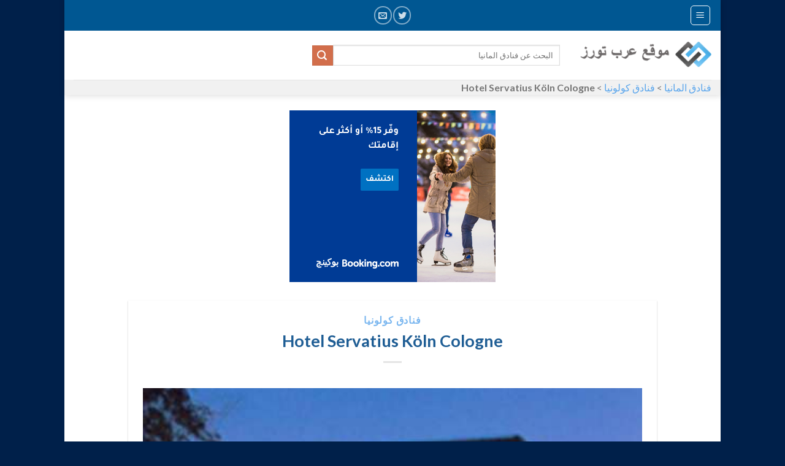

--- FILE ---
content_type: text/html; charset=UTF-8
request_url: https://germany.arab-hotels.com/hotel/hotel-servatius-koln/
body_size: 12617
content:
<!DOCTYPE html>
<!--[if IE 9 ]> <html dir="rtl" lang="ar" class="ie9 loading-site no-js bg-fill"> <![endif]-->
<!--[if IE 8 ]> <html dir="rtl" lang="ar" class="ie8 loading-site no-js bg-fill"> <![endif]-->
<!--[if (gte IE 9)|!(IE)]><!--><html dir="rtl" lang="ar" class="loading-site no-js bg-fill"> <!--<![endif]-->
<head>
	<meta charset="UTF-8" />
	<meta name="viewport" content="width=device-width, initial-scale=1.0, maximum-scale=1.0, user-scalable=no" />

	<link rel="profile" href="https://gmpg.org/xfn/11" />
	<link rel="pingback" href="https://germany.arab-hotels.com/xmlrpc.php" />
  
 <link rel="stylesheet" type="text/css" href="https://germany.arab-hotels.com/wp-content/themes/flatsome/assets/slick/lightslider.min.css">
	<script type="7d82fc9fbc7832a5f8811453-text/javascript">(function(html){html.className = html.className.replace(/\bno-js\b/,'js')})(document.documentElement);</script>
<!-- Added by Simplest Gallery Plugin v. 4.4 BEGIN -->
<!-- SG default gallery type is: lightbox -->
<!-- Added by FancyBox without labels BEGIN -->
<!-- Lighbox module for Simplest Gallery, v. 1.1 -->
<!-- Added by FancyBox without labels END -->
<!-- Added by Simplest Gallery Plugin END -->

	<!-- This site is optimized with the Yoast SEO plugin v15.3 - https://yoast.com/wordpress/plugins/seo/ -->
	<title>Hotel Servatius Köln Cologne  - المانيا للمسافرون العرب</title>
	<meta name="description" content="الحجز في Hotel Servatius Köln Cologne ✅ الخدمات والمرافق المتوفرة في الفندق ✅ أسعار خاصة للمسافرون العرب." />
	<meta name="robots" content="index, follow, max-snippet:-1, max-image-preview:large, max-video-preview:-1" />
	<link rel="canonical" href="https://germany.arab-hotels.com/hotel/hotel-servatius-koln/" />
	<meta property="og:locale" content="ar_AR" />
	<meta property="og:type" content="article" />
	<meta property="og:title" content="Hotel Servatius Köln Cologne  - المانيا للمسافرون العرب" />
	<meta property="og:description" content="الحجز في Hotel Servatius Köln Cologne ✅ الخدمات والمرافق المتوفرة في الفندق ✅ أسعار خاصة للمسافرون العرب." />
	<meta property="og:url" content="https://germany.arab-hotels.com/hotel/hotel-servatius-koln/" />
	<meta property="og:site_name" content="المانيا للمسافرون العرب" />
	<meta property="og:image" content="https://germany.arab-hotels.com/wp-content/uploads/2019/11/Hotel-Servatius-Koln_Cologne_DE_13981.jpeg" />
	<meta property="og:image:width" content="673" />
	<meta property="og:image:height" content="600" />
	<meta name="twitter:card" content="summary_large_image" />
	<script type="application/ld+json" class="yoast-schema-graph">{"@context":"https://schema.org","@graph":[{"@type":"WebSite","@id":"https://germany.arab-hotels.com/#website","url":"https://germany.arab-hotels.com/","name":"\u0627\u0644\u0645\u0627\u0646\u064a\u0627 \u0644\u0644\u0645\u0633\u0627\u0641\u0631\u0648\u0646 \u0627\u0644\u0639\u0631\u0628","description":"\u062d\u062c\u0632 \u0641\u0646\u0627\u062f\u0642 \u0648\u0634\u0642\u0642 \u0641\u0646\u062f\u0642\u064a\u0629 \u0641\u064a \u0627\u0644\u0645\u0627\u0646\u064a\u0627 \u0644\u0644\u0645\u0633\u0627\u0641\u0631\u0648\u0646 \u0627\u0644\u0639\u0631\u0628","potentialAction":[{"@type":"SearchAction","target":"https://germany.arab-hotels.com/?s={search_term_string}","query-input":"required name=search_term_string"}],"inLanguage":"ar"},{"@type":"ImageObject","@id":"https://germany.arab-hotels.com/hotel/hotel-servatius-koln/#primaryimage","inLanguage":"ar","url":"https://germany.arab-hotels.com/wp-content/uploads/2019/11/Hotel-Servatius-Koln_Cologne_DE_13981.jpeg","width":673,"height":600},{"@type":"WebPage","@id":"https://germany.arab-hotels.com/hotel/hotel-servatius-koln/#webpage","url":"https://germany.arab-hotels.com/hotel/hotel-servatius-koln/","name":"Hotel Servatius K\u00f6ln Cologne - \u0627\u0644\u0645\u0627\u0646\u064a\u0627 \u0644\u0644\u0645\u0633\u0627\u0641\u0631\u0648\u0646 \u0627\u0644\u0639\u0631\u0628","isPartOf":{"@id":"https://germany.arab-hotels.com/#website"},"primaryImageOfPage":{"@id":"https://germany.arab-hotels.com/hotel/hotel-servatius-koln/#primaryimage"},"datePublished":"2019-11-29T17:37:06+00:00","dateModified":"2019-11-29T17:37:06+00:00","description":"\u0627\u0644\u062d\u062c\u0632 \u0641\u064a Hotel Servatius K\u00f6ln Cologne \u2705 \u0627\u0644\u062e\u062f\u0645\u0627\u062a \u0648\u0627\u0644\u0645\u0631\u0627\u0641\u0642 \u0627\u0644\u0645\u062a\u0648\u0641\u0631\u0629 \u0641\u064a \u0627\u0644\u0641\u0646\u062f\u0642 \u2705 \u0623\u0633\u0639\u0627\u0631 \u062e\u0627\u0635\u0629 \u0644\u0644\u0645\u0633\u0627\u0641\u0631\u0648\u0646 \u0627\u0644\u0639\u0631\u0628.","breadcrumb":{"@id":"https://germany.arab-hotels.com/hotel/hotel-servatius-koln/#breadcrumb"},"inLanguage":"ar","potentialAction":[{"@type":"ReadAction","target":["https://germany.arab-hotels.com/hotel/hotel-servatius-koln/"]}]},{"@type":"BreadcrumbList","@id":"https://germany.arab-hotels.com/hotel/hotel-servatius-koln/#breadcrumb","itemListElement":[{"@type":"ListItem","position":1,"item":{"@type":"WebPage","@id":"https://germany.arab-hotels.com/","url":"https://germany.arab-hotels.com/","name":"\u0641\u0646\u0627\u062f\u0642 \u0627\u0644\u0645\u0627\u0646\u064a\u0627"}},{"@type":"ListItem","position":2,"item":{"@type":"WebPage","@id":"https://germany.arab-hotels.com/hotel/","url":"https://germany.arab-hotels.com/hotel/","name":"Hotel"}},{"@type":"ListItem","position":3,"item":{"@type":"WebPage","@id":"https://germany.arab-hotels.com/city/cologne/","url":"https://germany.arab-hotels.com/city/cologne/","name":"\u0641\u0646\u0627\u062f\u0642 \u0643\u0648\u0644\u0648\u0646\u064a\u0627"}},{"@type":"ListItem","position":4,"item":{"@type":"WebPage","@id":"https://germany.arab-hotels.com/hotel/hotel-servatius-koln/","url":"https://germany.arab-hotels.com/hotel/hotel-servatius-koln/","name":"Hotel Servatius K\u00f6ln Cologne"}}]}]}</script>
	<!-- / Yoast SEO plugin. -->


<link rel='dns-prefetch' href='//s.w.org' />
<link rel="alternate" type="application/rss+xml" title="المانيا للمسافرون العرب &laquo; الخلاصة" href="https://germany.arab-hotels.com/feed/" />
<link rel="alternate" type="application/rss+xml" title="المانيا للمسافرون العرب &laquo; خلاصة التعليقات" href="https://germany.arab-hotels.com/comments/feed/" />
<link rel="alternate" type="application/rss+xml" title="المانيا للمسافرون العرب &laquo; Hotel Servatius Köln Cologne خلاصة التعليقات" href="https://germany.arab-hotels.com/hotel/hotel-servatius-koln/feed/" />
		<script type="7d82fc9fbc7832a5f8811453-text/javascript">
			window._wpemojiSettings = {"baseUrl":"https:\/\/s.w.org\/images\/core\/emoji\/13.0.0\/72x72\/","ext":".png","svgUrl":"https:\/\/s.w.org\/images\/core\/emoji\/13.0.0\/svg\/","svgExt":".svg","source":{"concatemoji":"https:\/\/germany.arab-hotels.com\/wp-includes\/js\/wp-emoji-release.min.js?ver=5.5.15"}};
			!function(e,a,t){var n,r,o,i=a.createElement("canvas"),p=i.getContext&&i.getContext("2d");function s(e,t){var a=String.fromCharCode;p.clearRect(0,0,i.width,i.height),p.fillText(a.apply(this,e),0,0);e=i.toDataURL();return p.clearRect(0,0,i.width,i.height),p.fillText(a.apply(this,t),0,0),e===i.toDataURL()}function c(e){var t=a.createElement("script");t.src=e,t.defer=t.type="text/javascript",a.getElementsByTagName("head")[0].appendChild(t)}for(o=Array("flag","emoji"),t.supports={everything:!0,everythingExceptFlag:!0},r=0;r<o.length;r++)t.supports[o[r]]=function(e){if(!p||!p.fillText)return!1;switch(p.textBaseline="top",p.font="600 32px Arial",e){case"flag":return s([127987,65039,8205,9895,65039],[127987,65039,8203,9895,65039])?!1:!s([55356,56826,55356,56819],[55356,56826,8203,55356,56819])&&!s([55356,57332,56128,56423,56128,56418,56128,56421,56128,56430,56128,56423,56128,56447],[55356,57332,8203,56128,56423,8203,56128,56418,8203,56128,56421,8203,56128,56430,8203,56128,56423,8203,56128,56447]);case"emoji":return!s([55357,56424,8205,55356,57212],[55357,56424,8203,55356,57212])}return!1}(o[r]),t.supports.everything=t.supports.everything&&t.supports[o[r]],"flag"!==o[r]&&(t.supports.everythingExceptFlag=t.supports.everythingExceptFlag&&t.supports[o[r]]);t.supports.everythingExceptFlag=t.supports.everythingExceptFlag&&!t.supports.flag,t.DOMReady=!1,t.readyCallback=function(){t.DOMReady=!0},t.supports.everything||(n=function(){t.readyCallback()},a.addEventListener?(a.addEventListener("DOMContentLoaded",n,!1),e.addEventListener("load",n,!1)):(e.attachEvent("onload",n),a.attachEvent("onreadystatechange",function(){"complete"===a.readyState&&t.readyCallback()})),(n=t.source||{}).concatemoji?c(n.concatemoji):n.wpemoji&&n.twemoji&&(c(n.twemoji),c(n.wpemoji)))}(window,document,window._wpemojiSettings);
		</script>
		<style type="text/css">
img.wp-smiley,
img.emoji {
	display: inline !important;
	border: none !important;
	box-shadow: none !important;
	height: 1em !important;
	width: 1em !important;
	margin: 0 .07em !important;
	vertical-align: -0.1em !important;
	background: none !important;
	padding: 0 !important;
}
</style>
	<link rel='stylesheet' id='components-css'  href='https://germany.arab-hotels.com/wp-content/plugins/giata/public/assets/css/style.css?ver=5.5.15' type='text/css' media='all' />
<link rel='stylesheet' id='wp-block-library-rtl-css'  href='https://germany.arab-hotels.com/wp-includes/css/dist/block-library/style-rtl.min.css?ver=5.5.15' type='text/css' media='all' />
<link rel='stylesheet' id='flatsome-icons-css'  href='https://germany.arab-hotels.com/wp-content/themes/flatsome/assets/css/fl-icons.css?ver=3.3' type='text/css' media='all' />
<link rel='stylesheet' id='flatsome-main-rtl-css'  href='https://germany.arab-hotels.com/wp-content/themes/flatsome/assets/css/flatsome-rtl.css?ver=3.8.1' type='text/css' media='all' />
<link rel='stylesheet' id='flatsome-style-css'  href='https://germany.arab-hotels.com/wp-content/themes/flatsome/style.css?ver=3.8.1' type='text/css' media='all' />
<link rel='stylesheet' id='fancybox-css'  href='https://germany.arab-hotels.com/wp-content/plugins/simplest-gallery/fancybox/jquery.fancybox-1.3.4.css?ver=5.5.15' type='text/css' media='all' />
<script type="7d82fc9fbc7832a5f8811453-text/javascript" src='https://germany.arab-hotels.com/wp-content/plugins/simplest-gallery/lib/jquery-1.10.2.min.js?ver=1.10.2' id='jquery-js'></script>
<script type="7d82fc9fbc7832a5f8811453-text/javascript" src='https://germany.arab-hotels.com/wp-content/plugins/simplest-gallery/lib/jquery-migrate-1.2.1.min.js?ver=1.2.1' id='jquery-migrate-js'></script>
<script type="7d82fc9fbc7832a5f8811453-text/javascript" src='https://germany.arab-hotels.com/wp-content/plugins/simplest-gallery/lib/jquery.mousewheel-3.0.6.pack.js?ver=3.0.6' id='jquery.mousewheel-js'></script>
<script type="7d82fc9fbc7832a5f8811453-text/javascript" src='https://germany.arab-hotels.com/wp-content/plugins/simplest-gallery/fancybox/jquery.fancybox-1.3.4.js?ver=1.3.4' id='fancybox-js'></script>
<link rel="https://api.w.org/" href="https://germany.arab-hotels.com/wp-json/" /><link rel="EditURI" type="application/rsd+xml" title="RSD" href="https://germany.arab-hotels.com/xmlrpc.php?rsd" />
<link rel="wlwmanifest" type="application/wlwmanifest+xml" href="https://germany.arab-hotels.com/wp-includes/wlwmanifest.xml" /> 
<link rel="stylesheet" href="https://germany.arab-hotels.com/wp-content/themes/flatsome/rtl.css" type="text/css" media="screen" /><meta name="generator" content="WordPress 5.5.15" />
<link rel='shortlink' href='https://germany.arab-hotels.com/?p=3981' />
<link rel="alternate" type="application/json+oembed" href="https://germany.arab-hotels.com/wp-json/oembed/1.0/embed?url=https%3A%2F%2Fgermany.arab-hotels.com%2Fhotel%2Fhotel-servatius-koln%2F" />
<link rel="alternate" type="text/xml+oembed" href="https://germany.arab-hotels.com/wp-json/oembed/1.0/embed?url=https%3A%2F%2Fgermany.arab-hotels.com%2Fhotel%2Fhotel-servatius-koln%2F&#038;format=xml" />
<style type="text/css">0</style><style>.bg{opacity: 0; transition: opacity 1s; -webkit-transition: opacity 1s;} .bg-loaded{opacity: 1;}</style><!--[if IE]><link rel="stylesheet" type="text/css" href="https://germany.arab-hotels.com/wp-content/themes/flatsome/assets/css/ie-fallback.css"><script src="//cdnjs.cloudflare.com/ajax/libs/html5shiv/3.6.1/html5shiv.js"></script><script>var head = document.getElementsByTagName('head')[0],style = document.createElement('style');style.type = 'text/css';style.styleSheet.cssText = ':before,:after{content:none !important';head.appendChild(style);setTimeout(function(){head.removeChild(style);}, 0);</script><script src="https://germany.arab-hotels.com/wp-content/themes/flatsome/assets/libs/ie-flexibility.js"></script><![endif]-->    <script type="7d82fc9fbc7832a5f8811453-text/javascript">
    WebFontConfig = {
      google: { families: [ "Lato:regular,700","Lato:regular,400","Lato:regular,700","Dancing+Script:regular,400", ] }
    };
    (function() {
      var wf = document.createElement('script');
      wf.src = 'https://ajax.googleapis.com/ajax/libs/webfont/1/webfont.js';
      wf.type = 'text/javascript';
      wf.async = 'true';
      var s = document.getElementsByTagName('script')[0];
      s.parentNode.insertBefore(wf, s);
    })(); </script>
  <style id="custom-css" type="text/css">:root {--primary-color: #446084;}html{background-color:#00204a!important;}body.framed, body.framed header, body.framed .header-wrapper, body.boxed, body.boxed header, body.boxed .header-wrapper, body.boxed .is-sticky-section{ max-width: 1070px}.header-main{height: 80px}#logo img{max-height: 80px}#logo{width:217px;}#logo img{padding:5px 0;}.header-bottom{min-height: 10px}.header-top{min-height: 50px}.transparent .header-main{height: 30px}.transparent #logo img{max-height: 30px}.has-transparent + .page-title:first-of-type,.has-transparent + #main > .page-title,.has-transparent + #main > div > .page-title,.has-transparent + #main .page-header-wrapper:first-of-type .page-title{padding-top: 110px;}.header.show-on-scroll,.stuck .header-main{height:70px!important}.stuck #logo img{max-height: 70px!important}.search-form{ width: 51%;}.header-bg-color, .header-wrapper {background-color: rgba(255,255,255,0.9)}.header-bottom {background-color: #f1f1f1}.header-main .nav > li > a{line-height: 10px }.stuck .header-main .nav > li > a{line-height: 50px }.header-bottom-nav > li > a{line-height: 16px }@media (max-width: 549px) {.header-main{height: 70px}#logo img{max-height: 70px}}.header-top{background-color:#005792!important;}body{font-family:"Lato", sans-serif}body{font-weight: 400}.nav > li > a {font-family:"Lato", sans-serif;}.nav > li > a {font-weight: 700;}h1,h2,h3,h4,h5,h6,.heading-font, .off-canvas-center .nav-sidebar.nav-vertical > li > a{font-family: "Lato", sans-serif;}h1,h2,h3,h4,h5,h6,.heading-font,.banner h1,.banner h2{font-weight: 700;}h1,h2,h3,h4,h5,h6,.heading-font{color: #1e5d94;}.alt-font{font-family: "Dancing Script", sans-serif;}.alt-font{font-weight: 400!important;}.header:not(.transparent) .header-bottom-nav.nav > li > a:hover,.header:not(.transparent) .header-bottom-nav.nav > li.active > a,.header:not(.transparent) .header-bottom-nav.nav > li.current > a,.header:not(.transparent) .header-bottom-nav.nav > li > a.active,.header:not(.transparent) .header-bottom-nav.nav > li > a.current{color: #1e73be;}.header-bottom-nav.nav-line-bottom > li > a:before,.header-bottom-nav.nav-line-grow > li > a:before,.header-bottom-nav.nav-line > li > a:before,.header-bottom-nav.nav-box > li > a:hover,.header-bottom-nav.nav-box > li.active > a,.header-bottom-nav.nav-pills > li > a:hover,.header-bottom-nav.nav-pills > li.active > a{color:#FFF!important;background-color: #1e73be;}a{color: #59a5ec;}.widget a{color: #1e73be;}.widget a:hover{color: #1e446a;}.widget .tagcloud a:hover{border-color: #1e446a; background-color: #1e446a;}.absolute-footer, html{background-color: #005792}.label-new.menu-item > a:after{content:"New";}.label-hot.menu-item > a:after{content:"Hot";}.label-sale.menu-item > a:after{content:"Sale";}.label-popular.menu-item > a:after{content:"Popular";}</style>		<style type="text/css" id="wp-custom-css">
			ul.hotel_facesheet{
columns: 5;
-webkit-columns: 5;
-moz-columns: 5;
}

.entry-content {
    padding-top: 0em; 
}

.entry-header-text{
    padding: 0em;
}

.lightSlider{
height:400px;
}

#lightSlider
{
    height: 400px !important;
}

@media only screen and (max-width: 600px) 
{

ul.hotel_facesheet
{
columns: 2;
-webkit-columns: 2;
-moz-columns: 2;
}
	
.demo img 
{
	display: block;
	height: auto;
	max-width: 100%;
	width: 100%;
	height: 250px;
	object-fit: cover;
}

.lSSlideOuter .lSPager.lSGallery img 
{
    height: 65px !important;
    object-fit: cover !important;
}

.article-inner.has-shadow .entry-content 
{
    padding-left: 0.5em;
    padding-right: 0.5em;
}

.entry-content {
    padding-top: 0em;
    padding-bottom: 0.5em;
}
	
	#lightSlider
{
    height: 250px !important;
}
	
}
	.is-xsmall {
font-size:16px !important;
}		</style>
			<link rel="shortcut icon" href="https://germany.arab-hotels.com/favicon.png" title="Favicon">
</head>
<script src="https://germany.arab-hotels.com/wp-content/themes/flatsome/assets/slick/lightslider.min.js" type="7d82fc9fbc7832a5f8811453-text/javascript"></script>
  <script type="7d82fc9fbc7832a5f8811453-text/javascript">
    $(document).on('ready', function() {
     $('#lightSlider').lightSlider({
    gallery: true,
    item: 1,
    loop: true,
    slideMargin: 0,
    thumbItem: 7,
    rtl:true
});
     
    });
</script>
<body class="rtl hotel-template-default single single-hotel postid-3981 boxed header-shadow bg-fill lightbox nav-dropdown-has-arrow">


<a class="skip-link screen-reader-text" href="#main">Skip to content</a>

<div id="wrapper">


<header id="header" class="header has-sticky sticky-jump">
   <div class="header-wrapper">
	<div id="top-bar" class="header-top hide-for-sticky nav-dark flex-has-center">
    <div class="flex-row container">
      <div class="flex-col hide-for-medium flex-left">
          <ul class="nav nav-left medium-nav-center nav-small  nav-box">
              <li class="nav-icon has-icon">
  <div class="header-button">		<a href="#" data-open="#main-menu" data-pos="left" data-bg="main-menu-overlay" data-color="" class="icon button round is-outline is-small" aria-controls="main-menu" aria-expanded="false">
		
		  <i class="icon-menu" ></i>
		  		</a>
	 </div> </li><li class="html custom html_topbar_left"><strong class="uppercase">
                          
</strong></li>          </ul>
      </div><!-- flex-col left -->

      <div class="flex-col hide-for-medium flex-center">
          <ul class="nav nav-center nav-small  nav-box">
              <li class="html header-social-icons ml-0">
	<div class="social-icons follow-icons" ><a href="https://twitter.com/arabtourscom" target="_blank"  data-label="Twitter"  rel="noopener noreferrer nofollow" class="icon button circle is-outline  twitter tooltip" title="Follow on Twitter"><i class="icon-twitter" ></i></a><a href="/cdn-cgi/l/email-protection#5b3a293a392f342e29283834361b33342f363a323775383436" data-label="E-mail" rel="nofollow" class="icon button circle is-outline  email tooltip" title="Send us an email"><i class="icon-envelop" ></i></a></div></li>          </ul>
      </div><!-- center -->

      <div class="flex-col hide-for-medium flex-right">
         <ul class="nav top-bar-nav nav-right nav-small  nav-box">
                        </ul>
      </div><!-- .flex-col right -->

            <div class="flex-col show-for-medium flex-grow">
          <ul class="nav nav-center nav-small mobile-nav  nav-box">
              <li class="nav-icon has-icon">
  <div class="header-button">		<a href="#" data-open="#main-menu" data-pos="left" data-bg="main-menu-overlay" data-color="" class="icon button round is-outline is-small" aria-controls="main-menu" aria-expanded="false">
		
		  <i class="icon-menu" ></i>
		  		</a>
	 </div> </li><li class="header-divider"></li><li class="html custom html_topbar_left"><strong class="uppercase">
                          
</strong></li><li class="html header-social-icons ml-0">
	<div class="social-icons follow-icons" ><a href="https://twitter.com/arabtourscom" target="_blank"  data-label="Twitter"  rel="noopener noreferrer nofollow" class="icon button circle is-outline  twitter tooltip" title="Follow on Twitter"><i class="icon-twitter" ></i></a><a href="/cdn-cgi/l/email-protection#ec8d9e8d8e9883999e9f8f8381ac848398818d8580c28f8381" data-label="E-mail" rel="nofollow" class="icon button circle is-outline  email tooltip" title="Send us an email"><i class="icon-envelop" ></i></a></div></li>          </ul>
      </div>
      
    </div><!-- .flex-row -->
</div><!-- #header-top -->
<div id="masthead" class="header-main ">
      <div class="header-inner flex-row container logo-left" role="navigation">

          <!-- Logo -->
          <div id="logo" class="flex-col logo">
            <!-- Header logo -->
<a href="https://germany.arab-hotels.com/" title="المانيا للمسافرون العرب - حجز فنادق وشقق فندقية في المانيا للمسافرون العرب" rel="home">
    <img width="217" height="80" src="https://uk.arab-hotels.com/wp-content/uploads/2019/05/فنادق-لندن-والمملكة-المتحدة.png" class="header_logo header-logo" alt="المانيا للمسافرون العرب"/><img  width="217" height="80" src="https://uk.arab-hotels.com/wp-content/uploads/2019/05/فنادق-لندن-والمملكة-المتحدة.png" class="header-logo-dark" alt="المانيا للمسافرون العرب"/></a>
          </div>

          <!-- Mobile Left Elements -->
          <div class="flex-col show-for-medium flex-left">
            <ul class="mobile-nav nav nav-left ">
              <li class="header-search-form search-form html relative has-icon">
	<div class="header-search-form-wrapper">
		<div class="searchform-wrapper ux-search-box relative is-normal"><form method="get" class="searchform" action="https://germany.arab-hotels.com/" role="search">
		<div class="flex-row relative">
			<div class="flex-col flex-grow">
	   	   <input type="search" class="search-field mb-0" name="s" value="" id="s" placeholder="البحث عن فنادق المانيا" />
			</div><!-- .flex-col -->
			<div class="flex-col">
				<button type="submit" class="ux-search-submit submit-button secondary button icon mb-0">
					<i class="icon-search" ></i>				</button>
			</div><!-- .flex-col -->
		</div><!-- .flex-row -->
    <div class="live-search-results text-left z-top"></div>
</form>
</div>	</div>
</li>            </ul>
          </div>

          <!-- Left Elements -->
          <div class="flex-col hide-for-medium flex-left
            flex-grow">
            <ul class="header-nav header-nav-main nav nav-left  nav-pills nav-uppercase" >
              <li class="header-search-form search-form html relative has-icon">
	<div class="header-search-form-wrapper">
		<div class="searchform-wrapper ux-search-box relative is-normal"><form method="get" class="searchform" action="https://germany.arab-hotels.com/" role="search">
		<div class="flex-row relative">
			<div class="flex-col flex-grow">
	   	   <input type="search" class="search-field mb-0" name="s" value="" id="s" placeholder="البحث عن فنادق المانيا" />
			</div><!-- .flex-col -->
			<div class="flex-col">
				<button type="submit" class="ux-search-submit submit-button secondary button icon mb-0">
					<i class="icon-search" ></i>				</button>
			</div><!-- .flex-col -->
		</div><!-- .flex-row -->
    <div class="live-search-results text-left z-top"></div>
</form>
</div>	</div>
</li>            </ul>
          </div>

          <!-- Right Elements -->
          <div class="flex-col hide-for-medium flex-right">
            <ul class="header-nav header-nav-main nav nav-right  nav-pills nav-uppercase">
                          </ul>
          </div>

          <!-- Mobile Right Elements -->
          <div class="flex-col show-for-medium flex-right">
            <ul class="mobile-nav nav nav-right ">
                          </ul>
          </div>

      </div><!-- .header-inner -->
     
            <!-- Header divider -->
      <div class="container"><div class="top-divider full-width"></div></div>
      </div><!-- .header-main --><div id="wide-nav" class="header-bottom wide-nav hide-for-medium">
    <div class="flex-row container">

<div id="breadcrumbs"><span><span><a href="https://germany.arab-hotels.com/">فنادق المانيا</a> &gt; <span><a href="https://germany.arab-hotels.com/city/cologne/">فنادق كولونيا</a> &gt; <strong class="breadcrumb_last" aria-current="page">Hotel Servatius Köln Cologne</strong></span></span></span></span></div>
                        <div class="flex-col hide-for-medium flex-left">
                <ul class="nav header-nav header-bottom-nav nav-left ">
                                    </ul>
            </div><!-- flex-col -->
            
            
                        <div class="flex-col hide-for-medium flex-right flex-grow">
              <ul class="nav header-nav header-bottom-nav nav-right ">
                                 </ul>
            </div><!-- flex-col -->
            
                        
    </div><!-- .flex-row -->
</div><!-- .header-bottom -->

<div class="header-bg-container fill"><div class="header-bg-image fill"></div><div class="header-bg-color fill"></div></div><!-- .header-bg-container -->   </div><!-- header-wrapper-->
</header>

	<br>
	<center><a href="https://www.booking.com/dealspage.html?aid=1224938;campaign_id=early_year&label=sp_early_yeargermany" target="_blank"><img src="https://wasabi.bstatic.com/banners/sp_early_deals/AR/square_v1.png" alt="Booking.com Booking.com إبحث عن العروض الموسمية في موقع بوكينج" title="Booking.com إبحث عن العروض الموسمية في موقع بوكينج"></a></center>

<main id="main" class="">

<div id="content" class="blog-wrapper blog-single page-wrapper">
    
	
<div class="row align-center">
	<div class="large-10 col">
	
	


<article id="post-3981" class="post-3981 hotel type-hotel status-publish has-post-thumbnail hentry city-cologne">
	<div class="article-inner has-shadow box-shadow-1 box-shadow-1-hover">
		<header class="entry-header">
    <div class="entry-header-text entry-header-text-top text-center">
		<h6 class="entry-category is-xsmall">
	<a href="https://germany.arab-hotels.com/city/cologne/" rel="tag">فنادق كولونيا</a></h6>

<h1 class="entry-title">Hotel Servatius Köln Cologne</h1>
<div class="entry-divider is-divider small"></div>

	<div class="entry-meta uppercase is-xsmall">
			</div><!-- .entry-meta -->
	</div> <!-- .entry-header -->
	
						<div class="entry-image relative">
											</div><!-- .entry-image -->
			</header><!-- post-header -->
		
		<div class="entry-content single-page">
<style>
    .gallery img{height:150px!important;width:100%!important;}
</style>
<br/>

	        		<div class="demo">
    <ul id="lightSlider">
						<li data-thumb="https://germany.arab-hotels.com/wp-content/uploads/2019/11/Hotel-Servatius-Koln_Cologne_DE_03981-150x150.jpeg">
                        <img src="https://germany.arab-hotels.com/wp-content/uploads/2019/11/Hotel-Servatius-Koln_Cologne_DE_03981.jpeg" title="Hotel Servatius Köln Cologne" >
            </li>
        
						<li data-thumb="https://germany.arab-hotels.com/wp-content/uploads/2019/11/Hotel-Servatius-Koln_Cologne_DE_13981-150x150.jpeg">
                        <img src="https://germany.arab-hotels.com/wp-content/uploads/2019/11/Hotel-Servatius-Koln_Cologne_DE_13981.jpeg" title="Hotel Servatius Köln Cologne" >
            </li>
        
			 
		   </ul>
</div>
	<center><br/>
	         <div class="booknow">
        	<a style="background: none;" href="https://www.booking.com/hotel/de/minotelservatius.ar.html?aid=1224938&label=cologneh" rel="nofollow" target="_blank"><img src="https://www.arab-hotels.com/booking.jpg"></a>
        </div>
               <br/></center>

	<p><b style="color:#04578f;">الموقع في فندق Hotel Servatius Köln Cologne</b><br />
يقع فندق المدينة هذا في كولونيا. على بعد حوالي ٨٠٠ م يمكن الوصول إلى وسائل النقل العام.</p>
<p><b style="color:#04578f;">التجهيزات والخدمات في فندق Hotel Servatius Köln Cologne</b><br />
تتوزع ٣٨ غرفة و١٢ غرفة فردية و٢٤ غرفة مزدوجة على ٣ طوابق ويمكن الوصول إليها عبر مصعد. خدمة الاستقبال متاحة على مدار الساعة. يوفر الفندق خزينة وخدمة غسيل ملابس وقاعة مؤتمرات. عبر الواي فاي يحصل الضيوف على إمكانية اتصال بالإنترنت. يمكن للضيوف القادمين بسياراتهم الخاصة أن يصفّوها في مرآب داخلي خاص بمكان الإقامة.</p>
<p><b style="color:#04578f;">السكن في فندق Hotel Servatius Köln Cologne</b><br />
هناك ميني بار كذلك. ويعتبر توفر برّاد صغير من إحدى الميزات التي تتمتع بها الغرف. بالإضافة لذلك يساهم وجود هاتف للاتصال المباشر وجهاز تلفاز مع استقبال للكابل والأقمار الصناعية وواي فاي في قضاء إجازة مريحة. في غرف الحمام هناك مجفف شعر للاستخدام. يقدم هذا الفندق غرف عائلية و٣٢ غرفة لغير المدخنين. </p>
<p><b style="color:#04578f;">الطعام والشراب</b><br />
يمكن الاختيار بين عدة مرافق مختصة بتقديم الأطعمة والمشروبات وهي قاعة طعام وبار. يُمكن حجز مبيت ليلة مع وجبة فطور.</p>
<p><b style="color:#04578f;">بطاقات إئتمانية</b><br />
يمكن قبول البطاقات الائتمانية التالية: أمريكان إكسبرس وبطاقة فيزا وداينرز كلوب وماستر كارد.</p>
<h3 class="facesheet-heading">بعض الخدمات في الفندق</h3>
<ul class="hotel_facesheet" id="factsheet">
<li>فندق 3 نجوم</li>
<li>إستقبال 24 ساعة</li>
<li>تخزين الأمانات</li>
<li>مصعد</li>
<li>بار</li>
<li>قاعة إجتماعات</li>
<li>اتصال بالإنترنت</li>
<li>إنترنت سلكي</li>
<li>خدمة غسيل وكي الملابس</li>
<li>موقف سيارات</li>
<li>حمام</li>
<li>مجفف شعر</li>
<li>هاتف</li>
<li>قنوات فضائية</li>
<li>خدمة الإنترنت</li>
<li>ميني بار</li>
<li>تلفزيون</li>
</ul>
<div id="crp_related"> </div>   <center><div class="booknow">
    	<a style="background: none;" href="https://www.booking.com/hotel/de/minotelservatius.ar.html?aid=1224938&label=cologneh" rel="nofollow" target="_blank"><img src="https://www.arab-hotels.com/booking.jpg"></a>
    </div></center>
    	
	
	</div><!-- .entry-content2 -->



        <nav role="navigation" id="nav-below" class="navigation-post">
	<div class="flex-row next-prev-nav bt bb">
		<div class="flex-col flex-grow nav-prev text-left">
			    <div class="nav-previous"><a href="https://germany.arab-hotels.com/hotel/hotel-viktoria/" rel="prev"><span class="hide-for-small"><i class="icon-angle-left" ></i></span> Hotel Viktoria Cologne</a></div>
		</div>
		<div class="flex-col flex-grow nav-next text-right">
			    <div class="nav-next"><a href="https://germany.arab-hotels.com/hotel/christina/" rel="next">فندق كريستينا كولونيا Christina Cologne <span class="hide-for-small"><i class="icon-angle-right" ></i></span></a></div>		</div>
	</div>

	    </nav><!-- #nav-below -->

    	</div><!-- .article-inner -->
</article><!-- #-3981 -->



<div class="html-before-comments mb"><center><br>
<ins class="bookingaff" data-aid="2078968" data-target_aid="2078968" data-prod="dfl2" data-width="350" data-height="450" data-lang="ar" data-dest_id="-1829149" data-dest_type="city">
    <!-- Anything inside will go away once widget is loaded. -->
        <a href="//www.booking.com?aid=2078968">Booking.com</a>
</ins>
<script data-cfasync="false" src="/cdn-cgi/scripts/5c5dd728/cloudflare-static/email-decode.min.js"></script><script type="7d82fc9fbc7832a5f8811453-text/javascript">
    (function(d, sc, u) {
      var s = d.createElement(sc), p = d.getElementsByTagName(sc)[0];
      s.type = 'text/javascript';
      s.async = true;
      s.src = u + '?v=' + (+new Date());
      p.parentNode.insertBefore(s,p);
      })(document, 'script', '//aff.bstatic.com/static/affiliate_base/js/flexiproduct.js');
</script></center></div>
<div id="comments" class="comments-area">

	
	
	
		<div id="respond" class="comment-respond">
		<h3 id="reply-title" class="comment-reply-title">اترك تعليقاً <small><a rel="nofollow" id="cancel-comment-reply-link" href="/hotel/hotel-servatius-koln/#respond" style="display:none;">إلغاء الرد</a></small></h3><form action="https://germany.arab-hotels.com/wp-comments-post.php" method="post" id="commentform" class="comment-form" novalidate><p class="comment-notes"><span id="email-notes">لن يتم نشر عنوان بريدك الإلكتروني.</span> الحقول الإلزامية مشار إليها بـ <span class="required">*</span></p><p class="comment-form-comment"><label for="comment">التعليق</label> <textarea id="comment" name="comment" cols="45" rows="8" maxlength="65525" required="required"></textarea></p><p class="comment-form-author"><label for="author">الاسم <span class="required">*</span></label> <input id="author" name="author" type="text" value="" size="30" maxlength="245" required='required' /></p>
<p class="comment-form-email"><label for="email">البريد الإلكتروني <span class="required">*</span></label> <input id="email" name="email" type="email" value="" size="30" maxlength="100" aria-describedby="email-notes" required='required' /></p>
<p class="comment-form-url"><label for="url">الموقع الإلكتروني</label> <input id="url" name="url" type="url" value="" size="30" maxlength="200" /></p>
<p class="comment-form-cookies-consent"><input id="wp-comment-cookies-consent" name="wp-comment-cookies-consent" type="checkbox" value="yes" /> <label for="wp-comment-cookies-consent">احفظ اسمي، بريدي الإلكتروني، والموقع الإلكتروني في هذا المتصفح لاستخدامها المرة المقبلة في تعليقي.</label></p>
<p class="form-submit"><input name="submit" type="submit" id="submit" class="submit" value="إرسال التعليق" /> <input type='hidden' name='comment_post_ID' value='3981' id='comment_post_ID' />
<input type='hidden' name='comment_parent' id='comment_parent' value='0' />
</p><p style="display: none;"><input type="hidden" id="ak_js" name="ak_js" value="66"/></p></form>	</div><!-- #respond -->
	
</div><!-- #comments -->
	</div> <!-- .large-9 -->

</div><!-- .row -->

</div><!-- #content .page-wrapper -->


</main><!-- #main -->
<footer id="footer" class="footer-wrapper">

	<center><b>
مدن المانيا: <a href="https://germany.arab-hotels.com/city/munich"> ميونخ</a> - <a href="https://germany.arab-hotels.com/city/hamburg"> هامبورغ</a> - <a href="https://germany.arab-hotels.com/city/frankfurt-am-main"> فرانكفورت</a> - <a href="https://germany.arab-hotels.com/city/cologne"> كولونيا</a> - <a href="https://germany.arab-hotels.com/city/dusseldorf"> دوسلدورف</a> - <a href="https://germany.arab-hotels.com/city/baden-baden"> بادن بادن</a><br>
دول أخرى: <a href="https://uk.arab-hotels.com" target="_blank"> المملكة المتحدة</a> - <a href="https://france.arab-hotels.com" target="_blank"> فرنسا</a> - <a href="https://spain.arab-hotels.com" target="_blank"> اسبانيا</a> - <a href="https://switzerland.arab-hotels.com" target="_blank"> سويسرا</a> - <a href="https://turkey.arab-hotels.com" target="_blank"> تركيا</a> - <a href="https://bosnia.arab-hotels.com" target="_blank"> البوسنة والهرسك</a> - <a href="https://uae.arab-hotels.com" target="_blank"> الامارات</a></b></center>
<!-- FOOTER 1 -->


<!-- FOOTER 2 -->



<div class="absolute-footer dark medium-text-center text-center">
  <div class="container clearfix">

    
    <div class="footer-primary pull-left">
            <div class="copyright-footer">
        <b>الحجز في فنادق المانيا للمسافرون العرب - موقع عرب تورز 
<br>
<font size="2" face="arial"><a href="https://www.arab-hotels.com/privacy-policy">Privacy policy | <a href="https://www.arab-hotels.com/contact-us"> Contact us</a> | <a href="https://www.arab-hotels.com/careers">Careers</a> | <a href="https://germany.arab-hotels.com/sitemap">sitemap </a></b>
<br>
© جميع الحقوق محفوظة 2019 - 2020 لموقع Arab-Hotels.com .      </div>
          </div><!-- .left -->
  </div><!-- .container -->
</div><!-- .absolute-footer -->
<a href="#top" class="back-to-top button icon invert plain fixed bottom z-1 is-outline hide-for-medium circle" id="top-link"><i class="icon-angle-up" ></i></a>

</footer><!-- .footer-wrapper -->

</div><!-- #wrapper -->

<!-- Mobile Sidebar -->
<div id="main-menu" class="mobile-sidebar no-scrollbar mfp-hide">
    <div class="sidebar-menu no-scrollbar ">
        <ul class="nav nav-sidebar  nav-vertical nav-uppercase">
              <li class="header-search-form search-form html relative has-icon">
	<div class="header-search-form-wrapper">
		<div class="searchform-wrapper ux-search-box relative is-normal"><form method="get" class="searchform" action="https://germany.arab-hotels.com/" role="search">
		<div class="flex-row relative">
			<div class="flex-col flex-grow">
	   	   <input type="search" class="search-field mb-0" name="s" value="" id="s" placeholder="البحث عن فنادق المانيا" />
			</div><!-- .flex-col -->
			<div class="flex-col">
				<button type="submit" class="ux-search-submit submit-button secondary button icon mb-0">
					<i class="icon-search" ></i>				</button>
			</div><!-- .flex-col -->
		</div><!-- .flex-row -->
    <div class="live-search-results text-left z-top"></div>
</form>
</div>	</div>
</li><li id="menu-item-10485" class="menu-item menu-item-type-custom menu-item-object-custom menu-item-has-children menu-item-10485"><a href="https://germany.arab-hotels.com/city/munich" class="nav-top-link">فنادق ميونخ</a>
<ul class=children>
	<li id="menu-item-10486" class="menu-item menu-item-type-custom menu-item-object-custom menu-item-10486"><a href="https://germany.arab-hotels.com/landmark/munich-hotels-near-marienplatz">فنادق ميونخ ساحة مارين بلاتز</a></li>
	<li id="menu-item-10487" class="menu-item menu-item-type-custom menu-item-object-custom menu-item-10487"><a href="https://germany.arab-hotels.com/landmark/munich-hotels-near-karlsplatz">فنادق ميونخ ساحة كارلز بلاتز</a></li>
	<li id="menu-item-10488" class="menu-item menu-item-type-custom menu-item-object-custom menu-item-10488"><a href="https://germany.arab-hotels.com/landmark/munich-hotels-arab-street">فنادق ميونخ شارع العرب</a></li>
	<li id="menu-item-10489" class="menu-item menu-item-type-custom menu-item-object-custom menu-item-10489"><a href="https://germany.arab-hotels.com/stars/5stars-hotels-in-munich">فنادق ميونخ 5 نجوم</a></li>
	<li id="menu-item-10490" class="menu-item menu-item-type-custom menu-item-object-custom menu-item-10490"><a href="https://germany.arab-hotels.com/stars/4stars-hotels-in-munich">فنادق ميونخ 4 نجوم</a></li>
	<li id="menu-item-10491" class="menu-item menu-item-type-custom menu-item-object-custom menu-item-10491"><a href="https://germany.arab-hotels.com/stars/3stars-hotels-in-munich">فنادق ميونخ 3 نجوم</a></li>
	<li id="menu-item-10492" class="menu-item menu-item-type-custom menu-item-object-custom menu-item-10492"><a href="https://germany.arab-hotels.com/apartment/munich-hotel-apartments">شقق فندقية في ميونخ</a></li>
</ul>
</li>
<li id="menu-item-10493" class="menu-item menu-item-type-custom menu-item-object-custom menu-item-has-children menu-item-10493"><a href="https://germany.arab-hotels.com/city/hamburg" class="nav-top-link">فنادق هامبورغ</a>
<ul class=children>
	<li id="menu-item-10494" class="menu-item menu-item-type-custom menu-item-object-custom menu-item-10494"><a href="https://germany.arab-hotels.com/stars/5stars-hotels-in-hamburg">فنادق هامبورغ 5 نجوم</a></li>
	<li id="menu-item-10495" class="menu-item menu-item-type-custom menu-item-object-custom menu-item-10495"><a href="https://germany.arab-hotels.com/stars/4stars-hotels-in-hamburg">فنادق هامبورغ 4 نجوم</a></li>
	<li id="menu-item-10496" class="menu-item menu-item-type-custom menu-item-object-custom menu-item-10496"><a href="https://germany.arab-hotels.com/stars/3stars-hotels-in-hamburg">فنادق هامبورغ 3 نجوم</a></li>
	<li id="menu-item-10497" class="menu-item menu-item-type-custom menu-item-object-custom menu-item-10497"><a href="https://germany.arab-hotels.com/landmark/hamburg-hotels-arab-street">فنادق هامبورغ شارع العرب</a></li>
	<li id="menu-item-10498" class="menu-item menu-item-type-custom menu-item-object-custom menu-item-10498"><a href="https://germany.arab-hotels.com/apartment/hamburg-hotel-apartments">شقق فندقية في هامبورغ</a></li>
</ul>
</li>
<li id="menu-item-10499" class="menu-item menu-item-type-custom menu-item-object-custom menu-item-has-children menu-item-10499"><a href="https://germany.arab-hotels.com/city/frankfurt-am-main" class="nav-top-link">فنادق فرانكفورت</a>
<ul class=children>
	<li id="menu-item-10500" class="menu-item menu-item-type-custom menu-item-object-custom menu-item-10500"><a href="https://germany.arab-hotels.com/landmark/frankfurt-hotels-zeil-street">فنادق فرانكفورت شارع زيل</a></li>
	<li id="menu-item-10501" class="menu-item menu-item-type-custom menu-item-object-custom menu-item-10501"><a href="https://germany.arab-hotels.com/stars/5stars-hotels-in-frankfurt">فنادق فرانكفورت 5 نجوم</a></li>
	<li id="menu-item-10502" class="menu-item menu-item-type-custom menu-item-object-custom menu-item-10502"><a href="https://germany.arab-hotels.com/stars/4stars-hotels-in-frankfurt">فنادق فرانكفورت 4 نجوم</a></li>
	<li id="menu-item-10503" class="menu-item menu-item-type-custom menu-item-object-custom menu-item-10503"><a href="https://germany.arab-hotels.com/stars/3stars-hotels-in-frankfurt">فنادق فرانكفورت 3 نجوم</a></li>
	<li id="menu-item-10504" class="menu-item menu-item-type-custom menu-item-object-custom menu-item-10504"><a href="https://germany.arab-hotels.com/apartment/frankfurt-hotel-apartments">شقق فندقية في فرانكفورت</a></li>
</ul>
</li>
<li id="menu-item-10505" class="menu-item menu-item-type-custom menu-item-object-custom menu-item-has-children menu-item-10505"><a href="https://germany.arab-hotels.com/city/cologne" class="nav-top-link">فنادق كولونيا</a>
<ul class=children>
	<li id="menu-item-10506" class="menu-item menu-item-type-custom menu-item-object-custom menu-item-10506"><a href="https://germany.arab-hotels.com/stars/5stars-hotels-in-cologne">فنادق كولونيا 5 نجوم</a></li>
	<li id="menu-item-10507" class="menu-item menu-item-type-custom menu-item-object-custom menu-item-10507"><a href="https://germany.arab-hotels.com/stars/4stars-hotels-in-cologne">فنادق كولونيا 4 نجوم</a></li>
	<li id="menu-item-10508" class="menu-item menu-item-type-custom menu-item-object-custom menu-item-10508"><a href="https://germany.arab-hotels.com/apartment/cologne-hotel-apartments">شقق فندقية في كولونيا</a></li>
</ul>
</li>
<li id="menu-item-10509" class="menu-item menu-item-type-custom menu-item-object-custom menu-item-has-children menu-item-10509"><a href="https://germany.arab-hotels.com/city/dusseldorf" class="nav-top-link">فنادق دوسلدورف</a>
<ul class=children>
	<li id="menu-item-10510" class="menu-item menu-item-type-custom menu-item-object-custom menu-item-10510"><a href="https://germany.arab-hotels.com/landmark/dusseldorf-hotels-konigsallee-street">فنادق دوسلدورف شارع الملوك</a></li>
	<li id="menu-item-10511" class="menu-item menu-item-type-custom menu-item-object-custom menu-item-10511"><a href="https://germany.arab-hotels.com/stars/5stars-hotels-in-dusseldorf">فنادق دوسلدورف 5 نجوم</a></li>
	<li id="menu-item-10512" class="menu-item menu-item-type-custom menu-item-object-custom menu-item-10512"><a href="https://germany.arab-hotels.com/stars/4stars-hotels-in-dusseldorf">فنادق دوسلدورف 4 نجوم</a></li>
	<li id="menu-item-10513" class="menu-item menu-item-type-custom menu-item-object-custom menu-item-10513"><a href="https://germany.arab-hotels.com/stars/3stars-hotels-in-dusseldorf">فنادق دوسلدورف 3 نجوم</a></li>
	<li id="menu-item-10514" class="menu-item menu-item-type-custom menu-item-object-custom menu-item-10514"><a href="https://germany.arab-hotels.com/apartment/dusseldorf-hotel-apartments">شقق فندقية في دوسلدورف</a></li>
</ul>
</li>
<li id="menu-item-10515" class="menu-item menu-item-type-custom menu-item-object-custom menu-item-has-children menu-item-10515"><a href="https://germany.arab-hotels.com/city/baden-baden" class="nav-top-link">فنادق بادن بادن</a>
<ul class=children>
	<li id="menu-item-10516" class="menu-item menu-item-type-custom menu-item-object-custom menu-item-10516"><a href="https://germany.arab-hotels.com/stars/4stars-hotels-in-baden-baden">فنادق بادن بادن 4 نجوم</a></li>
</ul>
</li>
<li class="html header-social-icons ml-0">
	<div class="social-icons follow-icons" ><a href="https://twitter.com/arabtourscom" target="_blank"  data-label="Twitter"  rel="noopener noreferrer nofollow" class="icon button circle is-outline  twitter tooltip" title="Follow on Twitter"><i class="icon-twitter" ></i></a><a href="/cdn-cgi/l/email-protection#82e3f0e3e0f6edf7f0f1e1edefc2eaedf6efe3ebeeace1edef" data-label="E-mail" rel="nofollow" class="icon button circle is-outline  email tooltip" title="Send us an email"><i class="icon-envelop" ></i></a></div></li>        </ul>
    </div><!-- inner -->
</div><!-- #mobile-menu -->
<script data-cfasync="false" src="/cdn-cgi/scripts/5c5dd728/cloudflare-static/email-decode.min.js"></script><script type="7d82fc9fbc7832a5f8811453-text/javascript" src='https://germany.arab-hotels.com/wp-content/themes/flatsome/inc/extensions/flatsome-live-search/flatsome-live-search.js?ver=3.8.1' id='flatsome-live-search-js'></script>
<script type="7d82fc9fbc7832a5f8811453-text/javascript" src='https://germany.arab-hotels.com/wp-includes/js/hoverIntent.min.js?ver=1.8.1' id='hoverIntent-js'></script>
<script type="7d82fc9fbc7832a5f8811453-text/javascript" id='flatsome-js-js-extra'>
/* <![CDATA[ */
var flatsomeVars = {"ajaxurl":"https:\/\/germany.arab-hotels.com\/wp-admin\/admin-ajax.php","rtl":"1","sticky_height":"70","user":{"can_edit_pages":false}};
/* ]]> */
</script>
<script type="7d82fc9fbc7832a5f8811453-text/javascript" src='https://germany.arab-hotels.com/wp-content/themes/flatsome/assets/js/flatsome.js?ver=3.8.1' id='flatsome-js-js'></script>
<script type="7d82fc9fbc7832a5f8811453-text/javascript" src='https://germany.arab-hotels.com/wp-includes/js/comment-reply.min.js?ver=5.5.15' id='comment-reply-js'></script>
<script type="7d82fc9fbc7832a5f8811453-text/javascript" src='https://germany.arab-hotels.com/wp-includes/js/wp-embed.min.js?ver=5.5.15' id='wp-embed-js'></script>

<!-- Global site tag (gtag.js) - Google Analytics -->
<script async src="https://www.googletagmanager.com/gtag/js?id=UA-139590613-7" type="7d82fc9fbc7832a5f8811453-text/javascript"></script>
<script type="7d82fc9fbc7832a5f8811453-text/javascript">
  window.dataLayer = window.dataLayer || [];
  function gtag(){dataLayer.push(arguments);}
  gtag('js', new Date());

  gtag('config', 'UA-139590613-7');
</script>

<script src="/cdn-cgi/scripts/7d0fa10a/cloudflare-static/rocket-loader.min.js" data-cf-settings="7d82fc9fbc7832a5f8811453-|49" defer></script><script defer src="https://static.cloudflareinsights.com/beacon.min.js/vcd15cbe7772f49c399c6a5babf22c1241717689176015" integrity="sha512-ZpsOmlRQV6y907TI0dKBHq9Md29nnaEIPlkf84rnaERnq6zvWvPUqr2ft8M1aS28oN72PdrCzSjY4U6VaAw1EQ==" data-cf-beacon='{"version":"2024.11.0","token":"25d42a2b68b9431aab31ad7bb4a16298","r":1,"server_timing":{"name":{"cfCacheStatus":true,"cfEdge":true,"cfExtPri":true,"cfL4":true,"cfOrigin":true,"cfSpeedBrain":true},"location_startswith":null}}' crossorigin="anonymous"></script>
</body>
</html>


--- FILE ---
content_type: text/html; charset=UTF-8
request_url: https://www.booking.com/flexiproduct.html?product=dfl2&w=350&h=450&lang=ar&aid=2078968&target_aid=2078968&dest_id=-1829149&dest_type=city&fid=1770061790676&affiliate-link=widget1&
body_size: 1819
content:
<!DOCTYPE html>
<html lang="en">
<head>
    <meta charset="utf-8">
    <meta name="viewport" content="width=device-width, initial-scale=1">
    <title></title>
    <style>
        body {
            font-family: "Arial";
        }
    </style>
    <script type="text/javascript">
    window.awsWafCookieDomainList = ['booking.com'];
    window.gokuProps = {
"key":"AQIDAHjcYu/GjX+QlghicBgQ/7bFaQZ+m5FKCMDnO+vTbNg96AHYyZv6Mnkdbjk2SfzfqtxBAAAAfjB8BgkqhkiG9w0BBwagbzBtAgEAMGgGCSqGSIb3DQEHATAeBglghkgBZQMEAS4wEQQMjjrJPgBw2NjH39ZEAgEQgDvpfbHVKaHiIBgNozebkLNmp/az1OGiFgjLcgCZgmx98S73qSAwa5QFXxPlLcDjyv8PC71hCc4U8qJoFw==",
          "iv":"A6x+SwCF5AAAKSyA",
          "context":"GwGDJyXPIqyGkYBcleqfNX4dLZ1EHbiu5b9UFyvw1gk3LCnPVuIQuP82jTmwMhQI9LC1b+ShHcw7E3SZhQIBWsSgaCIWXCMs8/9ip9FL1ss/IOHD8A6Wi9LUMKA/8TLNM/M+MqyYaIutzHoLgyVIfyxNU7tT7tDLuPIKC3XhbqGHM74UdtxtFE9pKXKbGylah0M9p91Au7DtoO/0MLj9zX683l7UhlSNya2fAOGV0SheGx+RvOeYzmY7tDcBzXCmfG8mDfO4vpAfoDHT7sCODXn3eDuIouUM+OfAWu+Mq4RXxTvQKEl9jykgUWqs+BB8+KP7wjN6YPrcydKapil1Sx08uOlc3Nujdmk94HGvIF1pCHL2zx/Qow=="
};
    </script>
    <script src="https://d8c14d4960ca.337f8b16.us-east-2.token.awswaf.com/d8c14d4960ca/a18a4859af9c/f81f84a03d17/challenge.js"></script>
</head>
<body>
    <div id="challenge-container"></div>
    <script type="text/javascript">
        AwsWafIntegration.saveReferrer();
        AwsWafIntegration.checkForceRefresh().then((forceRefresh) => {
            if (forceRefresh) {
                AwsWafIntegration.forceRefreshToken().then(() => {
                    window.location.reload(true);
                });
            } else {
                AwsWafIntegration.getToken().then(() => {
                    window.location.reload(true);
                });
            }
        });
    </script>
    <noscript>
        <h1>JavaScript is disabled</h1>
        In order to continue, we need to verify that you're not a robot.
        This requires JavaScript. Enable JavaScript and then reload the page.
    </noscript>
</body>
</html>

--- FILE ---
content_type: text/css
request_url: https://germany.arab-hotels.com/wp-content/themes/flatsome/style.css?ver=3.8.1
body_size: 89
content:
/*
Theme Name: Flatsome
Theme URI: http://flatsome.uxthemes.com/
Author: UX-Themes
Author URI: http://www.uxthemes.com/
Description: Multi-Purpose Responsive WooCommerce Theme
Version: 3.8.1
Text Domain: flatsome
License: http://themeforest.net/licenses
License URI: http://themeforest.net/licenses
*/


/***************
All custom CSS should be added to Flatsome > Advanced > Custom CSS,
or in the style.css of a Child Theme.
***************/


.demo {
    width:100%;
}
.demo ul {
    list-style: none outside none;
    padding-left: 0;
    margin-bottom:0;
}
.demo li {
    display: block;
    float: left;
    margin-right: 6px;
    cursor:pointer;
    margin-left: 0 !important;
}
.demo ul.lSPager.lSGallery li {
    margin: 5px;
}
.demo .lightSlider li {
    margin: 0;
}

.demo img {
    display: block;
    height: auto;
    max-width: 100%;
    width: 100%;
    height: 528px;
    object-fit: cover;
}
.lSSlideOuter .lSPager.lSGallery img {
    height: 90px !important;
    object-fit: cover !important;;
}